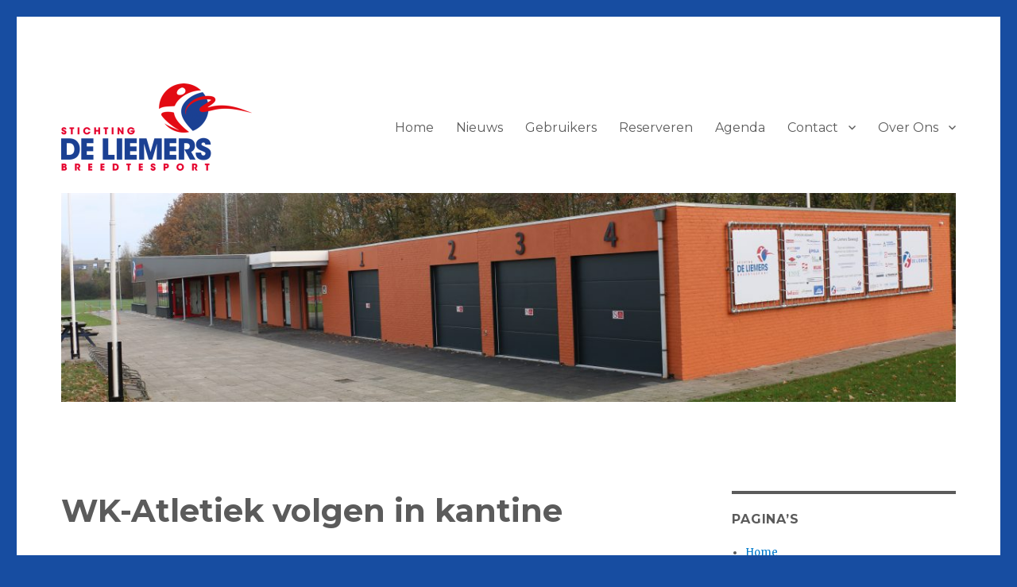

--- FILE ---
content_type: text/html; charset=UTF-8
request_url: https://www.deliemersbreedtesport.nl/2017/08/11/wk-atletiek-volgen-in-kantine/
body_size: 10520
content:
<!DOCTYPE html>
<html lang="nl" class="no-js">
<head>
	<meta charset="UTF-8">
	<meta name="viewport" content="width=device-width, initial-scale=1">
	<link rel="profile" href="https://gmpg.org/xfn/11">
		<script>(function(html){html.className = html.className.replace(/\bno-js\b/,'js')})(document.documentElement);</script>
<title>WK-Atletiek volgen in kantine &#8211; Stichting De Liemers Breedtesport</title>
<meta name='robots' content='max-image-preview:large' />
<link rel='dns-prefetch' href='//fonts.googleapis.com' />
<link href='https://fonts.gstatic.com' crossorigin rel='preconnect' />
<link rel="alternate" type="application/rss+xml" title="Stichting De Liemers Breedtesport &raquo; feed" href="https://www.deliemersbreedtesport.nl/feed/" />
<link rel="alternate" type="application/rss+xml" title="Stichting De Liemers Breedtesport &raquo; reactiesfeed" href="https://www.deliemersbreedtesport.nl/comments/feed/" />
<script>
window._wpemojiSettings = {"baseUrl":"https:\/\/s.w.org\/images\/core\/emoji\/14.0.0\/72x72\/","ext":".png","svgUrl":"https:\/\/s.w.org\/images\/core\/emoji\/14.0.0\/svg\/","svgExt":".svg","source":{"concatemoji":"https:\/\/www.deliemersbreedtesport.nl\/wp-includes\/js\/wp-emoji-release.min.js?ver=6.1.9"}};
/*! This file is auto-generated */
!function(e,a,t){var n,r,o,i=a.createElement("canvas"),p=i.getContext&&i.getContext("2d");function s(e,t){var a=String.fromCharCode,e=(p.clearRect(0,0,i.width,i.height),p.fillText(a.apply(this,e),0,0),i.toDataURL());return p.clearRect(0,0,i.width,i.height),p.fillText(a.apply(this,t),0,0),e===i.toDataURL()}function c(e){var t=a.createElement("script");t.src=e,t.defer=t.type="text/javascript",a.getElementsByTagName("head")[0].appendChild(t)}for(o=Array("flag","emoji"),t.supports={everything:!0,everythingExceptFlag:!0},r=0;r<o.length;r++)t.supports[o[r]]=function(e){if(p&&p.fillText)switch(p.textBaseline="top",p.font="600 32px Arial",e){case"flag":return s([127987,65039,8205,9895,65039],[127987,65039,8203,9895,65039])?!1:!s([55356,56826,55356,56819],[55356,56826,8203,55356,56819])&&!s([55356,57332,56128,56423,56128,56418,56128,56421,56128,56430,56128,56423,56128,56447],[55356,57332,8203,56128,56423,8203,56128,56418,8203,56128,56421,8203,56128,56430,8203,56128,56423,8203,56128,56447]);case"emoji":return!s([129777,127995,8205,129778,127999],[129777,127995,8203,129778,127999])}return!1}(o[r]),t.supports.everything=t.supports.everything&&t.supports[o[r]],"flag"!==o[r]&&(t.supports.everythingExceptFlag=t.supports.everythingExceptFlag&&t.supports[o[r]]);t.supports.everythingExceptFlag=t.supports.everythingExceptFlag&&!t.supports.flag,t.DOMReady=!1,t.readyCallback=function(){t.DOMReady=!0},t.supports.everything||(n=function(){t.readyCallback()},a.addEventListener?(a.addEventListener("DOMContentLoaded",n,!1),e.addEventListener("load",n,!1)):(e.attachEvent("onload",n),a.attachEvent("onreadystatechange",function(){"complete"===a.readyState&&t.readyCallback()})),(e=t.source||{}).concatemoji?c(e.concatemoji):e.wpemoji&&e.twemoji&&(c(e.twemoji),c(e.wpemoji)))}(window,document,window._wpemojiSettings);
</script>
<style>
img.wp-smiley,
img.emoji {
	display: inline !important;
	border: none !important;
	box-shadow: none !important;
	height: 1em !important;
	width: 1em !important;
	margin: 0 0.07em !important;
	vertical-align: -0.1em !important;
	background: none !important;
	padding: 0 !important;
}
</style>
	<link rel='stylesheet' id='ai1ec_style-css' href='//www.deliemersbreedtesport.nl/wp-content/plugins/all-in-one-event-calendar/public/themes-ai1ec/vortex/css/ai1ec_parsed_css.css?ver=3.0.0' media='all' />
<link rel='stylesheet' id='wp-block-library-css' href='https://www.deliemersbreedtesport.nl/wp-includes/css/dist/block-library/style.min.css?ver=6.1.9' media='all' />
<style id='wp-block-library-theme-inline-css'>
.wp-block-audio figcaption{color:#555;font-size:13px;text-align:center}.is-dark-theme .wp-block-audio figcaption{color:hsla(0,0%,100%,.65)}.wp-block-audio{margin:0 0 1em}.wp-block-code{border:1px solid #ccc;border-radius:4px;font-family:Menlo,Consolas,monaco,monospace;padding:.8em 1em}.wp-block-embed figcaption{color:#555;font-size:13px;text-align:center}.is-dark-theme .wp-block-embed figcaption{color:hsla(0,0%,100%,.65)}.wp-block-embed{margin:0 0 1em}.blocks-gallery-caption{color:#555;font-size:13px;text-align:center}.is-dark-theme .blocks-gallery-caption{color:hsla(0,0%,100%,.65)}.wp-block-image figcaption{color:#555;font-size:13px;text-align:center}.is-dark-theme .wp-block-image figcaption{color:hsla(0,0%,100%,.65)}.wp-block-image{margin:0 0 1em}.wp-block-pullquote{border-top:4px solid;border-bottom:4px solid;margin-bottom:1.75em;color:currentColor}.wp-block-pullquote__citation,.wp-block-pullquote cite,.wp-block-pullquote footer{color:currentColor;text-transform:uppercase;font-size:.8125em;font-style:normal}.wp-block-quote{border-left:.25em solid;margin:0 0 1.75em;padding-left:1em}.wp-block-quote cite,.wp-block-quote footer{color:currentColor;font-size:.8125em;position:relative;font-style:normal}.wp-block-quote.has-text-align-right{border-left:none;border-right:.25em solid;padding-left:0;padding-right:1em}.wp-block-quote.has-text-align-center{border:none;padding-left:0}.wp-block-quote.is-large,.wp-block-quote.is-style-large,.wp-block-quote.is-style-plain{border:none}.wp-block-search .wp-block-search__label{font-weight:700}.wp-block-search__button{border:1px solid #ccc;padding:.375em .625em}:where(.wp-block-group.has-background){padding:1.25em 2.375em}.wp-block-separator.has-css-opacity{opacity:.4}.wp-block-separator{border:none;border-bottom:2px solid;margin-left:auto;margin-right:auto}.wp-block-separator.has-alpha-channel-opacity{opacity:1}.wp-block-separator:not(.is-style-wide):not(.is-style-dots){width:100px}.wp-block-separator.has-background:not(.is-style-dots){border-bottom:none;height:1px}.wp-block-separator.has-background:not(.is-style-wide):not(.is-style-dots){height:2px}.wp-block-table{margin:"0 0 1em 0"}.wp-block-table thead{border-bottom:3px solid}.wp-block-table tfoot{border-top:3px solid}.wp-block-table td,.wp-block-table th{word-break:normal}.wp-block-table figcaption{color:#555;font-size:13px;text-align:center}.is-dark-theme .wp-block-table figcaption{color:hsla(0,0%,100%,.65)}.wp-block-video figcaption{color:#555;font-size:13px;text-align:center}.is-dark-theme .wp-block-video figcaption{color:hsla(0,0%,100%,.65)}.wp-block-video{margin:0 0 1em}.wp-block-template-part.has-background{padding:1.25em 2.375em;margin-top:0;margin-bottom:0}
</style>
<link rel='stylesheet' id='classic-theme-styles-css' href='https://www.deliemersbreedtesport.nl/wp-includes/css/classic-themes.min.css?ver=1' media='all' />
<style id='global-styles-inline-css'>
body{--wp--preset--color--black: #000000;--wp--preset--color--cyan-bluish-gray: #abb8c3;--wp--preset--color--white: #fff;--wp--preset--color--pale-pink: #f78da7;--wp--preset--color--vivid-red: #cf2e2e;--wp--preset--color--luminous-vivid-orange: #ff6900;--wp--preset--color--luminous-vivid-amber: #fcb900;--wp--preset--color--light-green-cyan: #7bdcb5;--wp--preset--color--vivid-green-cyan: #00d084;--wp--preset--color--pale-cyan-blue: #8ed1fc;--wp--preset--color--vivid-cyan-blue: #0693e3;--wp--preset--color--vivid-purple: #9b51e0;--wp--preset--color--dark-gray: #1a1a1a;--wp--preset--color--medium-gray: #686868;--wp--preset--color--light-gray: #e5e5e5;--wp--preset--color--blue-gray: #4d545c;--wp--preset--color--bright-blue: #007acc;--wp--preset--color--light-blue: #9adffd;--wp--preset--color--dark-brown: #402b30;--wp--preset--color--medium-brown: #774e24;--wp--preset--color--dark-red: #640c1f;--wp--preset--color--bright-red: #ff675f;--wp--preset--color--yellow: #ffef8e;--wp--preset--gradient--vivid-cyan-blue-to-vivid-purple: linear-gradient(135deg,rgba(6,147,227,1) 0%,rgb(155,81,224) 100%);--wp--preset--gradient--light-green-cyan-to-vivid-green-cyan: linear-gradient(135deg,rgb(122,220,180) 0%,rgb(0,208,130) 100%);--wp--preset--gradient--luminous-vivid-amber-to-luminous-vivid-orange: linear-gradient(135deg,rgba(252,185,0,1) 0%,rgba(255,105,0,1) 100%);--wp--preset--gradient--luminous-vivid-orange-to-vivid-red: linear-gradient(135deg,rgba(255,105,0,1) 0%,rgb(207,46,46) 100%);--wp--preset--gradient--very-light-gray-to-cyan-bluish-gray: linear-gradient(135deg,rgb(238,238,238) 0%,rgb(169,184,195) 100%);--wp--preset--gradient--cool-to-warm-spectrum: linear-gradient(135deg,rgb(74,234,220) 0%,rgb(151,120,209) 20%,rgb(207,42,186) 40%,rgb(238,44,130) 60%,rgb(251,105,98) 80%,rgb(254,248,76) 100%);--wp--preset--gradient--blush-light-purple: linear-gradient(135deg,rgb(255,206,236) 0%,rgb(152,150,240) 100%);--wp--preset--gradient--blush-bordeaux: linear-gradient(135deg,rgb(254,205,165) 0%,rgb(254,45,45) 50%,rgb(107,0,62) 100%);--wp--preset--gradient--luminous-dusk: linear-gradient(135deg,rgb(255,203,112) 0%,rgb(199,81,192) 50%,rgb(65,88,208) 100%);--wp--preset--gradient--pale-ocean: linear-gradient(135deg,rgb(255,245,203) 0%,rgb(182,227,212) 50%,rgb(51,167,181) 100%);--wp--preset--gradient--electric-grass: linear-gradient(135deg,rgb(202,248,128) 0%,rgb(113,206,126) 100%);--wp--preset--gradient--midnight: linear-gradient(135deg,rgb(2,3,129) 0%,rgb(40,116,252) 100%);--wp--preset--duotone--dark-grayscale: url('#wp-duotone-dark-grayscale');--wp--preset--duotone--grayscale: url('#wp-duotone-grayscale');--wp--preset--duotone--purple-yellow: url('#wp-duotone-purple-yellow');--wp--preset--duotone--blue-red: url('#wp-duotone-blue-red');--wp--preset--duotone--midnight: url('#wp-duotone-midnight');--wp--preset--duotone--magenta-yellow: url('#wp-duotone-magenta-yellow');--wp--preset--duotone--purple-green: url('#wp-duotone-purple-green');--wp--preset--duotone--blue-orange: url('#wp-duotone-blue-orange');--wp--preset--font-size--small: 13px;--wp--preset--font-size--medium: 20px;--wp--preset--font-size--large: 36px;--wp--preset--font-size--x-large: 42px;--wp--preset--spacing--20: 0.44rem;--wp--preset--spacing--30: 0.67rem;--wp--preset--spacing--40: 1rem;--wp--preset--spacing--50: 1.5rem;--wp--preset--spacing--60: 2.25rem;--wp--preset--spacing--70: 3.38rem;--wp--preset--spacing--80: 5.06rem;}:where(.is-layout-flex){gap: 0.5em;}body .is-layout-flow > .alignleft{float: left;margin-inline-start: 0;margin-inline-end: 2em;}body .is-layout-flow > .alignright{float: right;margin-inline-start: 2em;margin-inline-end: 0;}body .is-layout-flow > .aligncenter{margin-left: auto !important;margin-right: auto !important;}body .is-layout-constrained > .alignleft{float: left;margin-inline-start: 0;margin-inline-end: 2em;}body .is-layout-constrained > .alignright{float: right;margin-inline-start: 2em;margin-inline-end: 0;}body .is-layout-constrained > .aligncenter{margin-left: auto !important;margin-right: auto !important;}body .is-layout-constrained > :where(:not(.alignleft):not(.alignright):not(.alignfull)){max-width: var(--wp--style--global--content-size);margin-left: auto !important;margin-right: auto !important;}body .is-layout-constrained > .alignwide{max-width: var(--wp--style--global--wide-size);}body .is-layout-flex{display: flex;}body .is-layout-flex{flex-wrap: wrap;align-items: center;}body .is-layout-flex > *{margin: 0;}:where(.wp-block-columns.is-layout-flex){gap: 2em;}.has-black-color{color: var(--wp--preset--color--black) !important;}.has-cyan-bluish-gray-color{color: var(--wp--preset--color--cyan-bluish-gray) !important;}.has-white-color{color: var(--wp--preset--color--white) !important;}.has-pale-pink-color{color: var(--wp--preset--color--pale-pink) !important;}.has-vivid-red-color{color: var(--wp--preset--color--vivid-red) !important;}.has-luminous-vivid-orange-color{color: var(--wp--preset--color--luminous-vivid-orange) !important;}.has-luminous-vivid-amber-color{color: var(--wp--preset--color--luminous-vivid-amber) !important;}.has-light-green-cyan-color{color: var(--wp--preset--color--light-green-cyan) !important;}.has-vivid-green-cyan-color{color: var(--wp--preset--color--vivid-green-cyan) !important;}.has-pale-cyan-blue-color{color: var(--wp--preset--color--pale-cyan-blue) !important;}.has-vivid-cyan-blue-color{color: var(--wp--preset--color--vivid-cyan-blue) !important;}.has-vivid-purple-color{color: var(--wp--preset--color--vivid-purple) !important;}.has-black-background-color{background-color: var(--wp--preset--color--black) !important;}.has-cyan-bluish-gray-background-color{background-color: var(--wp--preset--color--cyan-bluish-gray) !important;}.has-white-background-color{background-color: var(--wp--preset--color--white) !important;}.has-pale-pink-background-color{background-color: var(--wp--preset--color--pale-pink) !important;}.has-vivid-red-background-color{background-color: var(--wp--preset--color--vivid-red) !important;}.has-luminous-vivid-orange-background-color{background-color: var(--wp--preset--color--luminous-vivid-orange) !important;}.has-luminous-vivid-amber-background-color{background-color: var(--wp--preset--color--luminous-vivid-amber) !important;}.has-light-green-cyan-background-color{background-color: var(--wp--preset--color--light-green-cyan) !important;}.has-vivid-green-cyan-background-color{background-color: var(--wp--preset--color--vivid-green-cyan) !important;}.has-pale-cyan-blue-background-color{background-color: var(--wp--preset--color--pale-cyan-blue) !important;}.has-vivid-cyan-blue-background-color{background-color: var(--wp--preset--color--vivid-cyan-blue) !important;}.has-vivid-purple-background-color{background-color: var(--wp--preset--color--vivid-purple) !important;}.has-black-border-color{border-color: var(--wp--preset--color--black) !important;}.has-cyan-bluish-gray-border-color{border-color: var(--wp--preset--color--cyan-bluish-gray) !important;}.has-white-border-color{border-color: var(--wp--preset--color--white) !important;}.has-pale-pink-border-color{border-color: var(--wp--preset--color--pale-pink) !important;}.has-vivid-red-border-color{border-color: var(--wp--preset--color--vivid-red) !important;}.has-luminous-vivid-orange-border-color{border-color: var(--wp--preset--color--luminous-vivid-orange) !important;}.has-luminous-vivid-amber-border-color{border-color: var(--wp--preset--color--luminous-vivid-amber) !important;}.has-light-green-cyan-border-color{border-color: var(--wp--preset--color--light-green-cyan) !important;}.has-vivid-green-cyan-border-color{border-color: var(--wp--preset--color--vivid-green-cyan) !important;}.has-pale-cyan-blue-border-color{border-color: var(--wp--preset--color--pale-cyan-blue) !important;}.has-vivid-cyan-blue-border-color{border-color: var(--wp--preset--color--vivid-cyan-blue) !important;}.has-vivid-purple-border-color{border-color: var(--wp--preset--color--vivid-purple) !important;}.has-vivid-cyan-blue-to-vivid-purple-gradient-background{background: var(--wp--preset--gradient--vivid-cyan-blue-to-vivid-purple) !important;}.has-light-green-cyan-to-vivid-green-cyan-gradient-background{background: var(--wp--preset--gradient--light-green-cyan-to-vivid-green-cyan) !important;}.has-luminous-vivid-amber-to-luminous-vivid-orange-gradient-background{background: var(--wp--preset--gradient--luminous-vivid-amber-to-luminous-vivid-orange) !important;}.has-luminous-vivid-orange-to-vivid-red-gradient-background{background: var(--wp--preset--gradient--luminous-vivid-orange-to-vivid-red) !important;}.has-very-light-gray-to-cyan-bluish-gray-gradient-background{background: var(--wp--preset--gradient--very-light-gray-to-cyan-bluish-gray) !important;}.has-cool-to-warm-spectrum-gradient-background{background: var(--wp--preset--gradient--cool-to-warm-spectrum) !important;}.has-blush-light-purple-gradient-background{background: var(--wp--preset--gradient--blush-light-purple) !important;}.has-blush-bordeaux-gradient-background{background: var(--wp--preset--gradient--blush-bordeaux) !important;}.has-luminous-dusk-gradient-background{background: var(--wp--preset--gradient--luminous-dusk) !important;}.has-pale-ocean-gradient-background{background: var(--wp--preset--gradient--pale-ocean) !important;}.has-electric-grass-gradient-background{background: var(--wp--preset--gradient--electric-grass) !important;}.has-midnight-gradient-background{background: var(--wp--preset--gradient--midnight) !important;}.has-small-font-size{font-size: var(--wp--preset--font-size--small) !important;}.has-medium-font-size{font-size: var(--wp--preset--font-size--medium) !important;}.has-large-font-size{font-size: var(--wp--preset--font-size--large) !important;}.has-x-large-font-size{font-size: var(--wp--preset--font-size--x-large) !important;}
.wp-block-navigation a:where(:not(.wp-element-button)){color: inherit;}
:where(.wp-block-columns.is-layout-flex){gap: 2em;}
.wp-block-pullquote{font-size: 1.5em;line-height: 1.6;}
</style>
<link rel='stylesheet' id='contact-form-7-css' href='https://www.deliemersbreedtesport.nl/wp-content/plugins/contact-form-7/includes/css/styles.css?ver=5.7.4' media='all' />
<link rel='stylesheet' id='twentysixteen-fonts-css' href='https://fonts.googleapis.com/css?family=Merriweather%3A400%2C700%2C900%2C400italic%2C700italic%2C900italic%7CMontserrat%3A400%2C700%7CInconsolata%3A400&#038;subset=latin%2Clatin-ext&#038;display=fallback' media='all' />
<link rel='stylesheet' id='genericons-css' href='https://www.deliemersbreedtesport.nl/wp-content/themes/twentysixteen/genericons/genericons.css?ver=20201208' media='all' />
<link rel='stylesheet' id='twentysixteen-style-css' href='https://www.deliemersbreedtesport.nl/wp-content/themes/twentysixteen/style.css?ver=20221101' media='all' />
<style id='twentysixteen-style-inline-css'>

		/* Custom Main Text Color */
		body,
		blockquote cite,
		blockquote small,
		.main-navigation a,
		.menu-toggle,
		.dropdown-toggle,
		.social-navigation a,
		.post-navigation a,
		.pagination a:hover,
		.pagination a:focus,
		.widget-title a,
		.site-branding .site-title a,
		.entry-title a,
		.page-links > .page-links-title,
		.comment-author,
		.comment-reply-title small a:hover,
		.comment-reply-title small a:focus {
			color: #5b5b5b
		}

		blockquote,
		.menu-toggle.toggled-on,
		.menu-toggle.toggled-on:hover,
		.menu-toggle.toggled-on:focus,
		.post-navigation,
		.post-navigation div + div,
		.pagination,
		.widget,
		.page-header,
		.page-links a,
		.comments-title,
		.comment-reply-title {
			border-color: #5b5b5b;
		}

		button,
		button[disabled]:hover,
		button[disabled]:focus,
		input[type="button"],
		input[type="button"][disabled]:hover,
		input[type="button"][disabled]:focus,
		input[type="reset"],
		input[type="reset"][disabled]:hover,
		input[type="reset"][disabled]:focus,
		input[type="submit"],
		input[type="submit"][disabled]:hover,
		input[type="submit"][disabled]:focus,
		.menu-toggle.toggled-on,
		.menu-toggle.toggled-on:hover,
		.menu-toggle.toggled-on:focus,
		.pagination:before,
		.pagination:after,
		.pagination .prev,
		.pagination .next,
		.page-links a {
			background-color: #5b5b5b;
		}

		/* Border Color */
		fieldset,
		pre,
		abbr,
		acronym,
		table,
		th,
		td,
		input[type="date"],
		input[type="time"],
		input[type="datetime-local"],
		input[type="week"],
		input[type="month"],
		input[type="text"],
		input[type="email"],
		input[type="url"],
		input[type="password"],
		input[type="search"],
		input[type="tel"],
		input[type="number"],
		textarea,
		.main-navigation li,
		.main-navigation .primary-menu,
		.menu-toggle,
		.dropdown-toggle:after,
		.social-navigation a,
		.image-navigation,
		.comment-navigation,
		.tagcloud a,
		.entry-content,
		.entry-summary,
		.page-links a,
		.page-links > span,
		.comment-list article,
		.comment-list .pingback,
		.comment-list .trackback,
		.comment-reply-link,
		.no-comments,
		.widecolumn .mu_register .mu_alert {
			border-color: #5b5b5b; /* Fallback for IE7 and IE8 */
			border-color: rgba( 91, 91, 91, 0.2);
		}

		hr,
		code {
			background-color: #5b5b5b; /* Fallback for IE7 and IE8 */
			background-color: rgba( 91, 91, 91, 0.2);
		}

		@media screen and (min-width: 56.875em) {
			.main-navigation ul ul,
			.main-navigation ul ul li {
				border-color: rgba( 91, 91, 91, 0.2);
			}

			.main-navigation ul ul:before {
				border-top-color: rgba( 91, 91, 91, 0.2);
				border-bottom-color: rgba( 91, 91, 91, 0.2);
			}
		}
	
</style>
<link rel='stylesheet' id='twentysixteen-block-style-css' href='https://www.deliemersbreedtesport.nl/wp-content/themes/twentysixteen/css/blocks.css?ver=20221004' media='all' />
<!--[if lt IE 10]>
<link rel='stylesheet' id='twentysixteen-ie-css' href='https://www.deliemersbreedtesport.nl/wp-content/themes/twentysixteen/css/ie.css?ver=20170530' media='all' />
<![endif]-->
<!--[if lt IE 9]>
<link rel='stylesheet' id='twentysixteen-ie8-css' href='https://www.deliemersbreedtesport.nl/wp-content/themes/twentysixteen/css/ie8.css?ver=20170530' media='all' />
<![endif]-->
<!--[if lt IE 8]>
<link rel='stylesheet' id='twentysixteen-ie7-css' href='https://www.deliemersbreedtesport.nl/wp-content/themes/twentysixteen/css/ie7.css?ver=20170530' media='all' />
<![endif]-->
<!--[if lt IE 9]>
<script src='https://www.deliemersbreedtesport.nl/wp-content/themes/twentysixteen/js/html5.js?ver=3.7.3' id='twentysixteen-html5-js'></script>
<![endif]-->
<script src='https://www.deliemersbreedtesport.nl/wp-includes/js/jquery/jquery.min.js?ver=3.6.1' id='jquery-core-js'></script>
<script src='https://www.deliemersbreedtesport.nl/wp-includes/js/jquery/jquery-migrate.min.js?ver=3.3.2' id='jquery-migrate-js'></script>
<link rel="https://api.w.org/" href="https://www.deliemersbreedtesport.nl/wp-json/" /><link rel="alternate" type="application/json" href="https://www.deliemersbreedtesport.nl/wp-json/wp/v2/posts/628" /><link rel="EditURI" type="application/rsd+xml" title="RSD" href="https://www.deliemersbreedtesport.nl/xmlrpc.php?rsd" />
<link rel="wlwmanifest" type="application/wlwmanifest+xml" href="https://www.deliemersbreedtesport.nl/wp-includes/wlwmanifest.xml" />
<meta name="generator" content="WordPress 6.1.9" />
<link rel="canonical" href="https://www.deliemersbreedtesport.nl/2017/08/11/wk-atletiek-volgen-in-kantine/" />
<link rel='shortlink' href='https://www.deliemersbreedtesport.nl/?p=628' />
<link rel="alternate" type="application/json+oembed" href="https://www.deliemersbreedtesport.nl/wp-json/oembed/1.0/embed?url=https%3A%2F%2Fwww.deliemersbreedtesport.nl%2F2017%2F08%2F11%2Fwk-atletiek-volgen-in-kantine%2F" />
<link rel="alternate" type="text/xml+oembed" href="https://www.deliemersbreedtesport.nl/wp-json/oembed/1.0/embed?url=https%3A%2F%2Fwww.deliemersbreedtesport.nl%2F2017%2F08%2F11%2Fwk-atletiek-volgen-in-kantine%2F&#038;format=xml" />
		<style type="text/css" id="twentysixteen-header-css">
		.site-branding {
			margin: 0 auto 0 0;
		}

		.site-branding .site-title,
		.site-description {
			clip: rect(1px, 1px, 1px, 1px);
			position: absolute;
		}
		</style>
		<style id="custom-background-css">
body.custom-background { background-color: #174da1; }
</style>
	<link rel="icon" href="https://www.deliemersbreedtesport.nl/wp-content/uploads/2016/09/cropped-favicon-32x32.png" sizes="32x32" />
<link rel="icon" href="https://www.deliemersbreedtesport.nl/wp-content/uploads/2016/09/cropped-favicon-192x192.png" sizes="192x192" />
<link rel="apple-touch-icon" href="https://www.deliemersbreedtesport.nl/wp-content/uploads/2016/09/cropped-favicon-180x180.png" />
<meta name="msapplication-TileImage" content="https://www.deliemersbreedtesport.nl/wp-content/uploads/2016/09/cropped-favicon-270x270.png" />
</head>

<body class="post-template-default single single-post postid-628 single-format-standard custom-background wp-custom-logo wp-embed-responsive">
<svg xmlns="http://www.w3.org/2000/svg" viewBox="0 0 0 0" width="0" height="0" focusable="false" role="none" style="visibility: hidden; position: absolute; left: -9999px; overflow: hidden;" ><defs><filter id="wp-duotone-dark-grayscale"><feColorMatrix color-interpolation-filters="sRGB" type="matrix" values=" .299 .587 .114 0 0 .299 .587 .114 0 0 .299 .587 .114 0 0 .299 .587 .114 0 0 " /><feComponentTransfer color-interpolation-filters="sRGB" ><feFuncR type="table" tableValues="0 0.49803921568627" /><feFuncG type="table" tableValues="0 0.49803921568627" /><feFuncB type="table" tableValues="0 0.49803921568627" /><feFuncA type="table" tableValues="1 1" /></feComponentTransfer><feComposite in2="SourceGraphic" operator="in" /></filter></defs></svg><svg xmlns="http://www.w3.org/2000/svg" viewBox="0 0 0 0" width="0" height="0" focusable="false" role="none" style="visibility: hidden; position: absolute; left: -9999px; overflow: hidden;" ><defs><filter id="wp-duotone-grayscale"><feColorMatrix color-interpolation-filters="sRGB" type="matrix" values=" .299 .587 .114 0 0 .299 .587 .114 0 0 .299 .587 .114 0 0 .299 .587 .114 0 0 " /><feComponentTransfer color-interpolation-filters="sRGB" ><feFuncR type="table" tableValues="0 1" /><feFuncG type="table" tableValues="0 1" /><feFuncB type="table" tableValues="0 1" /><feFuncA type="table" tableValues="1 1" /></feComponentTransfer><feComposite in2="SourceGraphic" operator="in" /></filter></defs></svg><svg xmlns="http://www.w3.org/2000/svg" viewBox="0 0 0 0" width="0" height="0" focusable="false" role="none" style="visibility: hidden; position: absolute; left: -9999px; overflow: hidden;" ><defs><filter id="wp-duotone-purple-yellow"><feColorMatrix color-interpolation-filters="sRGB" type="matrix" values=" .299 .587 .114 0 0 .299 .587 .114 0 0 .299 .587 .114 0 0 .299 .587 .114 0 0 " /><feComponentTransfer color-interpolation-filters="sRGB" ><feFuncR type="table" tableValues="0.54901960784314 0.98823529411765" /><feFuncG type="table" tableValues="0 1" /><feFuncB type="table" tableValues="0.71764705882353 0.25490196078431" /><feFuncA type="table" tableValues="1 1" /></feComponentTransfer><feComposite in2="SourceGraphic" operator="in" /></filter></defs></svg><svg xmlns="http://www.w3.org/2000/svg" viewBox="0 0 0 0" width="0" height="0" focusable="false" role="none" style="visibility: hidden; position: absolute; left: -9999px; overflow: hidden;" ><defs><filter id="wp-duotone-blue-red"><feColorMatrix color-interpolation-filters="sRGB" type="matrix" values=" .299 .587 .114 0 0 .299 .587 .114 0 0 .299 .587 .114 0 0 .299 .587 .114 0 0 " /><feComponentTransfer color-interpolation-filters="sRGB" ><feFuncR type="table" tableValues="0 1" /><feFuncG type="table" tableValues="0 0.27843137254902" /><feFuncB type="table" tableValues="0.5921568627451 0.27843137254902" /><feFuncA type="table" tableValues="1 1" /></feComponentTransfer><feComposite in2="SourceGraphic" operator="in" /></filter></defs></svg><svg xmlns="http://www.w3.org/2000/svg" viewBox="0 0 0 0" width="0" height="0" focusable="false" role="none" style="visibility: hidden; position: absolute; left: -9999px; overflow: hidden;" ><defs><filter id="wp-duotone-midnight"><feColorMatrix color-interpolation-filters="sRGB" type="matrix" values=" .299 .587 .114 0 0 .299 .587 .114 0 0 .299 .587 .114 0 0 .299 .587 .114 0 0 " /><feComponentTransfer color-interpolation-filters="sRGB" ><feFuncR type="table" tableValues="0 0" /><feFuncG type="table" tableValues="0 0.64705882352941" /><feFuncB type="table" tableValues="0 1" /><feFuncA type="table" tableValues="1 1" /></feComponentTransfer><feComposite in2="SourceGraphic" operator="in" /></filter></defs></svg><svg xmlns="http://www.w3.org/2000/svg" viewBox="0 0 0 0" width="0" height="0" focusable="false" role="none" style="visibility: hidden; position: absolute; left: -9999px; overflow: hidden;" ><defs><filter id="wp-duotone-magenta-yellow"><feColorMatrix color-interpolation-filters="sRGB" type="matrix" values=" .299 .587 .114 0 0 .299 .587 .114 0 0 .299 .587 .114 0 0 .299 .587 .114 0 0 " /><feComponentTransfer color-interpolation-filters="sRGB" ><feFuncR type="table" tableValues="0.78039215686275 1" /><feFuncG type="table" tableValues="0 0.94901960784314" /><feFuncB type="table" tableValues="0.35294117647059 0.47058823529412" /><feFuncA type="table" tableValues="1 1" /></feComponentTransfer><feComposite in2="SourceGraphic" operator="in" /></filter></defs></svg><svg xmlns="http://www.w3.org/2000/svg" viewBox="0 0 0 0" width="0" height="0" focusable="false" role="none" style="visibility: hidden; position: absolute; left: -9999px; overflow: hidden;" ><defs><filter id="wp-duotone-purple-green"><feColorMatrix color-interpolation-filters="sRGB" type="matrix" values=" .299 .587 .114 0 0 .299 .587 .114 0 0 .299 .587 .114 0 0 .299 .587 .114 0 0 " /><feComponentTransfer color-interpolation-filters="sRGB" ><feFuncR type="table" tableValues="0.65098039215686 0.40392156862745" /><feFuncG type="table" tableValues="0 1" /><feFuncB type="table" tableValues="0.44705882352941 0.4" /><feFuncA type="table" tableValues="1 1" /></feComponentTransfer><feComposite in2="SourceGraphic" operator="in" /></filter></defs></svg><svg xmlns="http://www.w3.org/2000/svg" viewBox="0 0 0 0" width="0" height="0" focusable="false" role="none" style="visibility: hidden; position: absolute; left: -9999px; overflow: hidden;" ><defs><filter id="wp-duotone-blue-orange"><feColorMatrix color-interpolation-filters="sRGB" type="matrix" values=" .299 .587 .114 0 0 .299 .587 .114 0 0 .299 .587 .114 0 0 .299 .587 .114 0 0 " /><feComponentTransfer color-interpolation-filters="sRGB" ><feFuncR type="table" tableValues="0.098039215686275 1" /><feFuncG type="table" tableValues="0 0.66274509803922" /><feFuncB type="table" tableValues="0.84705882352941 0.41960784313725" /><feFuncA type="table" tableValues="1 1" /></feComponentTransfer><feComposite in2="SourceGraphic" operator="in" /></filter></defs></svg><div id="page" class="site">
	<div class="site-inner">
		<a class="skip-link screen-reader-text" href="#content">Ga naar de inhoud</a>

		<header id="masthead" class="site-header">
			<div class="site-header-main">
				<div class="site-branding">
					<a href="https://www.deliemersbreedtesport.nl/" class="custom-logo-link" rel="home"><img width="240" height="110" src="https://www.deliemersbreedtesport.nl/wp-content/uploads/2016/09/cropped-Stichting-Liemers-LOGO-01.png" class="custom-logo" alt="Stichting De Liemers Breedtesport" decoding="async" /></a>
											<p class="site-title"><a href="https://www.deliemersbreedtesport.nl/" rel="home">Stichting De Liemers Breedtesport</a></p>
										</div><!-- .site-branding -->

									<button id="menu-toggle" class="menu-toggle">Menu</button>

					<div id="site-header-menu" class="site-header-menu">
													<nav id="site-navigation" class="main-navigation" aria-label="Primair menu">
								<div class="menu-home-container"><ul id="menu-home" class="primary-menu"><li id="menu-item-65" class="menu-item menu-item-type-custom menu-item-object-custom menu-item-home menu-item-65"><a href="http://www.deliemersbreedtesport.nl">Home</a></li>
<li id="menu-item-378" class="menu-item menu-item-type-post_type menu-item-object-page menu-item-378"><a href="https://www.deliemersbreedtesport.nl/nieuws/">Nieuws</a></li>
<li id="menu-item-300" class="menu-item menu-item-type-post_type menu-item-object-page menu-item-300"><a href="https://www.deliemersbreedtesport.nl/gebruikers/">Gebruikers</a></li>
<li id="menu-item-86" class="menu-item menu-item-type-post_type menu-item-object-page menu-item-86"><a href="https://www.deliemersbreedtesport.nl/calender/">Reserveren</a></li>
<li id="menu-item-466" class="menu-item menu-item-type-post_type menu-item-object-page menu-item-466"><a href="https://www.deliemersbreedtesport.nl/agenda/">Agenda</a></li>
<li id="menu-item-743" class="menu-item menu-item-type-post_type menu-item-object-page menu-item-has-children menu-item-743"><a href="https://www.deliemersbreedtesport.nl/contact/">Contact</a>
<ul class="sub-menu">
	<li id="menu-item-745" class="menu-item menu-item-type-post_type menu-item-object-page menu-item-745"><a href="https://www.deliemersbreedtesport.nl/contactformulier/">Contactformulier</a></li>
	<li id="menu-item-64" class="menu-item menu-item-type-post_type menu-item-object-page menu-item-64"><a href="https://www.deliemersbreedtesport.nl/contact_bestuur/">Contact Bestuur</a></li>
</ul>
</li>
<li id="menu-item-436" class="menu-item menu-item-type-post_type menu-item-object-page menu-item-has-children menu-item-436"><a href="https://www.deliemersbreedtesport.nl/over-ons/">Over Ons</a>
<ul class="sub-menu">
	<li id="menu-item-441" class="menu-item menu-item-type-post_type menu-item-object-page menu-item-441"><a href="https://www.deliemersbreedtesport.nl/bestuur/">Bestuur</a></li>
	<li id="menu-item-1450" class="menu-item menu-item-type-post_type menu-item-object-page menu-item-1450"><a href="https://www.deliemersbreedtesport.nl/statuten-stichting/">Statuten Stichting</a></li>
	<li id="menu-item-762" class="menu-item menu-item-type-post_type menu-item-object-page menu-item-762"><a href="https://www.deliemersbreedtesport.nl/van-oud-naar-nieuw/">Van oud naar nieuw</a></li>
	<li id="menu-item-438" class="menu-item menu-item-type-post_type menu-item-object-page menu-item-438"><a href="https://www.deliemersbreedtesport.nl/achtergronden/">Achtergronden</a></li>
	<li id="menu-item-450" class="menu-item menu-item-type-post_type menu-item-object-page menu-item-450"><a href="https://www.deliemersbreedtesport.nl/historie-stichting/">Historie Stichting</a></li>
</ul>
</li>
</ul></div>							</nav><!-- .main-navigation -->
						
											</div><!-- .site-header-menu -->
							</div><!-- .site-header-main -->

											<div class="header-image">
					<a href="https://www.deliemersbreedtesport.nl/" rel="home">
						<img src="https://www.deliemersbreedtesport.nl/wp-content/uploads/2017/01/cropped-IMG_3735a.jpg" srcset="https://www.deliemersbreedtesport.nl/wp-content/uploads/2017/01/cropped-IMG_3735a-300x70.jpg 300w, https://www.deliemersbreedtesport.nl/wp-content/uploads/2017/01/cropped-IMG_3735a-768x179.jpg 768w, https://www.deliemersbreedtesport.nl/wp-content/uploads/2017/01/cropped-IMG_3735a-1024x239.jpg 1024w, https://www.deliemersbreedtesport.nl/wp-content/uploads/2017/01/cropped-IMG_3735a.jpg 1200w" sizes="(max-width: 709px) 85vw, (max-width: 909px) 81vw, (max-width: 1362px) 88vw, 1200px" width="1200" height="280" alt="Stichting De Liemers Breedtesport" />
					</a>
				</div><!-- .header-image -->
					</header><!-- .site-header -->

		<div id="content" class="site-content">

<div id="primary" class="content-area">
	<main id="main" class="site-main">
		
<article id="post-628" class="post-628 post type-post status-publish format-standard hentry category-geen-categorie">
	<header class="entry-header">
		<h1 class="entry-title">WK-Atletiek volgen in kantine</h1>	</header><!-- .entry-header -->

	
	
	<div class="entry-content">
		<p>Tijdens de WK-atletiek in Londen kon, na de training, de wedstrijden op het grote scherm in de kantine van de accommodatie aan de Heerenmäten worden gevolgd.<br />
De ondanks de vakantieperiode aardig bezette trainingen werden door een selecte groep liefhebbers gezamenlijk afgesloten met het kijken naar de in Londen geleverde prestaties.<img decoding="async" src="https://www.deliemersbreedtesport.nl/wp-content/uploads/2017/08/IMG_5034-1024x683.jpg" alt="" width="840" height="560" class="alignnone size-large wp-image-631" srcset="https://www.deliemersbreedtesport.nl/wp-content/uploads/2017/08/IMG_5034-1024x683.jpg 1024w, https://www.deliemersbreedtesport.nl/wp-content/uploads/2017/08/IMG_5034-300x200.jpg 300w, https://www.deliemersbreedtesport.nl/wp-content/uploads/2017/08/IMG_5034-768x512.jpg 768w, https://www.deliemersbreedtesport.nl/wp-content/uploads/2017/08/IMG_5034-1200x800.jpg 1200w, https://www.deliemersbreedtesport.nl/wp-content/uploads/2017/08/IMG_5034-272x182.jpg 272w" sizes="(max-width: 709px) 85vw, (max-width: 909px) 67vw, (max-width: 1362px) 62vw, 840px" /></p>
<p>Als &#8220;kenners&#8221; was er veel waardering voor de geleverde prestaties en werden er gretig vergelijkingen gemaakt met de eigen persoonlijke records.</p>
<p>Tevreden werd geconstateerd dat Atletiek Vereniging De Liemers nu over een kwalitatief zo goede accommodatie beschikt dat, bij doorzetting van de huidige stijgende prestatie lijn, het niet ondenkbaar is dat op overzienbare termijn eigen Liemerse atleten bij hun optreden op mondiaal niveau massaal in eigen kantine worden aangemoedigd en bewonderd.   </p>
	</div><!-- .entry-content -->

	<footer class="entry-footer">
		<span class="byline"><span class="author vcard"><img alt='' src='https://secure.gravatar.com/avatar/efce7aa925175669c15d32ced15d6996?s=49&#038;d=mm&#038;r=g' srcset='https://secure.gravatar.com/avatar/efce7aa925175669c15d32ced15d6996?s=98&#038;d=mm&#038;r=g 2x' class='avatar avatar-49 photo' height='49' width='49' loading='lazy' decoding='async'/><span class="screen-reader-text">Auteur </span> <a class="url fn n" href="https://www.deliemersbreedtesport.nl/author/deliemersbreedtesport/">DeLiemersBreedtesport</a></span></span><span class="posted-on"><span class="screen-reader-text">Geplaatst op </span><a href="https://www.deliemersbreedtesport.nl/2017/08/11/wk-atletiek-volgen-in-kantine/" rel="bookmark"><time class="entry-date published" datetime="2017-08-11T20:46:25+02:00">11 augustus 2017</time><time class="updated" datetime="2017-08-11T21:01:05+02:00">11 augustus 2017</time></a></span>			</footer><!-- .entry-footer -->
</article><!-- #post-628 -->

	<nav class="navigation post-navigation" aria-label="Berichten">
		<h2 class="screen-reader-text">Bericht navigatie</h2>
		<div class="nav-links"><div class="nav-previous"><a href="https://www.deliemersbreedtesport.nl/2017/07/08/racerunning-ook-in-zevenaar/" rel="prev"><span class="meta-nav" aria-hidden="true">Vorige</span> <span class="screen-reader-text">Vorig bericht:</span> <span class="post-title">RaceRunning ook in Zevenaar?</span></a></div><div class="nav-next"><a href="https://www.deliemersbreedtesport.nl/2017/09/15/kantine-bewezen-multifunctioneel/" rel="next"><span class="meta-nav" aria-hidden="true">Volgende</span> <span class="screen-reader-text">Volgend bericht:</span> <span class="post-title">Kantine bewezen multifunctioneel</span></a></div></div>
	</nav>
	</main><!-- .site-main -->

	
</div><!-- .content-area -->


	<aside id="secondary" class="sidebar widget-area">
		<section id="pages-3" class="widget widget_pages"><h2 class="widget-title">Pagina&#8217;s</h2><nav aria-label="Pagina&#8217;s">
			<ul>
				<li class="page_item page-item-380"><a href="https://www.deliemersbreedtesport.nl/">Home</a></li>
<li class="page_item page-item-349"><a href="https://www.deliemersbreedtesport.nl/nieuws/">Nieuws</a></li>
<li class="page_item page-item-284"><a href="https://www.deliemersbreedtesport.nl/gebruikers/">Gebruikers</a></li>
<li class="page_item page-item-85"><a href="https://www.deliemersbreedtesport.nl/calender/">Reserveren</a></li>
<li class="page_item page-item-465"><a href="https://www.deliemersbreedtesport.nl/agenda/">Agenda</a></li>
<li class="page_item page-item-672"><a href="https://www.deliemersbreedtesport.nl/contactformulier/">Contactformulier</a></li>
<li class="page_item page-item-27"><a href="https://www.deliemersbreedtesport.nl/contact_bestuur/">Contact Bestuur</a></li>
<li class="page_item page-item-418"><a href="https://www.deliemersbreedtesport.nl/bestuur/">Bestuur</a></li>
<li class="page_item page-item-1441"><a href="https://www.deliemersbreedtesport.nl/statuten-stichting/">Statuten Stichting</a></li>
<li class="page_item page-item-760"><a href="https://www.deliemersbreedtesport.nl/van-oud-naar-nieuw/">Van oud naar nieuw</a></li>
<li class="page_item page-item-425"><a href="https://www.deliemersbreedtesport.nl/achtergronden/">Achtergronden</a></li>
<li class="page_item page-item-446"><a href="https://www.deliemersbreedtesport.nl/historie-stichting/">Historie Stichting</a></li>
			</ul>

			</nav></section><section id="search-2" class="widget widget_search">
<form role="search" method="get" class="search-form" action="https://www.deliemersbreedtesport.nl/">
	<label>
		<span class="screen-reader-text">Zoeken naar:</span>
		<input type="search" class="search-field" placeholder="Zoeken &hellip;" value="" name="s" />
	</label>
	<button type="submit" class="search-submit"><span class="screen-reader-text">Zoeken</span></button>
</form>
</section>
		<section id="recent-posts-2" class="widget widget_recent_entries">
		<h2 class="widget-title">Recente berichten</h2><nav aria-label="Recente berichten">
		<ul>
											<li>
					<a href="https://www.deliemersbreedtesport.nl/2023/03/01/kunstgras-update/">Kunstgras update</a>
									</li>
											<li>
					<a href="https://www.deliemersbreedtesport.nl/2023/02/27/project-samen-gestart/">Project Samen gestart</a>
									</li>
											<li>
					<a href="https://www.deliemersbreedtesport.nl/2022/11/14/zorg-sport-welzijn/">Zorg, Sport &#038; Welzijn</a>
									</li>
											<li>
					<a href="https://www.deliemersbreedtesport.nl/2022/06/24/wandelcoaches-opgeleid/">Wandelcoaches opgeleid</a>
									</li>
											<li>
					<a href="https://www.deliemersbreedtesport.nl/2022/04/29/pilot-frame-running-start/">Pilot Frame Running start</a>
									</li>
					</ul>

		</nav></section><section id="ai1ec_agenda_widget-3" class="widget widget_ai1ec_agenda_widget">

	<h2 class="widget-title">Aankomende activiteiten</h2>

<style>
<!--

-->
</style>
<div class="timely ai1ec-agenda-widget-view ai1ec-clearfix">

			<div>
													<div class="ai1ec-date
					ai1ec-today">
					<a class="ai1ec-date-title ai1ec-load-view"
						href="https&#x3A;&#x2F;&#x2F;www.deliemersbreedtesport.nl&#x2F;agenda&#x2F;action&#x7E;oneday&#x2F;exact_date&#x7E;19-1-2026&#x2F;">
						<div class="ai1ec-month">jan</div>
						<div class="ai1ec-day">19</div>
						<div class="ai1ec-weekday">ma</div>
											</a>
					<div class="ai1ec-date-events">
													 																					<div class="ai1ec-event
									ai1ec-event-id-2481
									ai1ec-event-instance-id-39111
									">

									<a href="https&#x3A;&#x2F;&#x2F;www.deliemersbreedtesport.nl&#x2F;activiteit&#x2F;fysio-de-romei-kamer-1&#x2F;&#x3F;instance_id&#x3D;39111"
										class="ai1ec-popup-trigger ai1ec-load-event">
																					<span class="ai1ec-event-time">
												08:00
											</span>
										
										<span class="ai1ec-event-title">
											Fysio De Romei, kamer 1
																							<span class="ai1ec-event-location"
													>@ Bestuurskamer</span>
																					</span>
									</a>

									<div class="ai1ec-popover ai1ec-popup 
	ai1ec-event-instance-id-39111">

		
	<span class="ai1ec-popup-title">
		<a href="https&#x3A;&#x2F;&#x2F;www.deliemersbreedtesport.nl&#x2F;activiteit&#x2F;fysio-de-romei-kamer-1&#x2F;&#x3F;instance_id&#x3D;39111"
		   class="ai1ec-load-event"
			>Fysio De Romei, kamer 1</a>
					<span class="ai1ec-event-location"
				>@ Bestuurskamer</span>
					</span>

	
	<div class="ai1ec-event-time">
					jan 19 @ 08:00 – 17:00
			</div>

	
			<div class="ai1ec-popup-excerpt">&nbsp;</div>
	
</div>

								</div>
															<div class="ai1ec-event
									ai1ec-event-id-2482
									ai1ec-event-instance-id-39633
									">

									<a href="https&#x3A;&#x2F;&#x2F;www.deliemersbreedtesport.nl&#x2F;activiteit&#x2F;fysio-de-romei-kamer-2&#x2F;&#x3F;instance_id&#x3D;39633"
										class="ai1ec-popup-trigger ai1ec-load-event">
																					<span class="ai1ec-event-time">
												08:00
											</span>
										
										<span class="ai1ec-event-title">
											Fysio De Romei, kamer 2
																							<span class="ai1ec-event-location"
													>@ EHBO Kamer</span>
																					</span>
									</a>

									<div class="ai1ec-popover ai1ec-popup 
	ai1ec-event-instance-id-39633">

		
	<span class="ai1ec-popup-title">
		<a href="https&#x3A;&#x2F;&#x2F;www.deliemersbreedtesport.nl&#x2F;activiteit&#x2F;fysio-de-romei-kamer-2&#x2F;&#x3F;instance_id&#x3D;39633"
		   class="ai1ec-load-event"
			>Fysio De Romei, kamer 2</a>
					<span class="ai1ec-event-location"
				>@ EHBO Kamer</span>
					</span>

	
	<div class="ai1ec-event-time">
					jan 19 @ 08:00 – 17:00
			</div>

	
			<div class="ai1ec-popup-excerpt">&nbsp;</div>
	
</div>

								</div>
							 						 					</div>
				</div>
			 		</div>
	 
			<div class="ai1ec-subscribe-buttons-widget">
							<a class="ai1ec-btn ai1ec-btn-default ai1ec-btn-xs ai1ec-pull-right
					ai1ec-calendar-link"
					href="https&#x3A;&#x2F;&#x2F;www.deliemersbreedtesport.nl&#x2F;agenda&#x2F;">
					Toon kalender
					<i class="ai1ec-fa ai1ec-fa-arrow-right"></i>
				</a>
			
					</div>
	 
</div>



</section><section id="sow-editor-3" class="widget widget_sow-editor"><div
			
			class="so-widget-sow-editor so-widget-sow-editor-base"
			
		>
<div class="siteorigin-widget-tinymce textwidget">
	<p><strong>Adres          <br />
</strong>Heerenmäten 4, 6904 GZ  Zevenaar                 <br />
KvK: 65264886</p>
</div>
</div></section><section id="text-3" class="widget widget_text">			<div class="textwidget"><iframe src="https://www.google.com/maps/embed?pb=!1m18!1m12!1m3!1d2459.862974519065!2d6.054766915785805!3d51.93645287970793!2m3!1f0!2f0!3f0!3m2!1i1024!2i768!4f13.1!3m3!1m2!1s0x47c7a1e393e62f99%3A0x4b87273de850e5d0!2sHeerenm%C3%A4ten+4%2C+6904+GZ+Zevenaar!5e0!3m2!1snl!2snl!4v1473594185177" frameborder="0" style="border:0" allowfullscreen></iframe></div>
		</section>	</aside><!-- .sidebar .widget-area -->

		</div><!-- .site-content -->

		<footer id="colophon" class="site-footer">
							<nav class="main-navigation" aria-label="Footer primaire menu">
					<div class="menu-home-container"><ul id="menu-home-1" class="primary-menu"><li class="menu-item menu-item-type-custom menu-item-object-custom menu-item-home menu-item-65"><a href="http://www.deliemersbreedtesport.nl">Home</a></li>
<li class="menu-item menu-item-type-post_type menu-item-object-page menu-item-378"><a href="https://www.deliemersbreedtesport.nl/nieuws/">Nieuws</a></li>
<li class="menu-item menu-item-type-post_type menu-item-object-page menu-item-300"><a href="https://www.deliemersbreedtesport.nl/gebruikers/">Gebruikers</a></li>
<li class="menu-item menu-item-type-post_type menu-item-object-page menu-item-86"><a href="https://www.deliemersbreedtesport.nl/calender/">Reserveren</a></li>
<li class="menu-item menu-item-type-post_type menu-item-object-page menu-item-466"><a href="https://www.deliemersbreedtesport.nl/agenda/">Agenda</a></li>
<li class="menu-item menu-item-type-post_type menu-item-object-page menu-item-has-children menu-item-743"><a href="https://www.deliemersbreedtesport.nl/contact/">Contact</a>
<ul class="sub-menu">
	<li class="menu-item menu-item-type-post_type menu-item-object-page menu-item-745"><a href="https://www.deliemersbreedtesport.nl/contactformulier/">Contactformulier</a></li>
	<li class="menu-item menu-item-type-post_type menu-item-object-page menu-item-64"><a href="https://www.deliemersbreedtesport.nl/contact_bestuur/">Contact Bestuur</a></li>
</ul>
</li>
<li class="menu-item menu-item-type-post_type menu-item-object-page menu-item-has-children menu-item-436"><a href="https://www.deliemersbreedtesport.nl/over-ons/">Over Ons</a>
<ul class="sub-menu">
	<li class="menu-item menu-item-type-post_type menu-item-object-page menu-item-441"><a href="https://www.deliemersbreedtesport.nl/bestuur/">Bestuur</a></li>
	<li class="menu-item menu-item-type-post_type menu-item-object-page menu-item-1450"><a href="https://www.deliemersbreedtesport.nl/statuten-stichting/">Statuten Stichting</a></li>
	<li class="menu-item menu-item-type-post_type menu-item-object-page menu-item-762"><a href="https://www.deliemersbreedtesport.nl/van-oud-naar-nieuw/">Van oud naar nieuw</a></li>
	<li class="menu-item menu-item-type-post_type menu-item-object-page menu-item-438"><a href="https://www.deliemersbreedtesport.nl/achtergronden/">Achtergronden</a></li>
	<li class="menu-item menu-item-type-post_type menu-item-object-page menu-item-450"><a href="https://www.deliemersbreedtesport.nl/historie-stichting/">Historie Stichting</a></li>
</ul>
</li>
</ul></div>				</nav><!-- .main-navigation -->
			
			
			<div class="site-info">
								<span class="site-title"><a href="https://www.deliemersbreedtesport.nl/" rel="home">Stichting De Liemers Breedtesport</a></span>
								<a href="https://wordpress.org/" class="imprint">
					Ondersteund door WordPress				</a>
			</div><!-- .site-info -->
		</footer><!-- .site-footer -->
	</div><!-- .site-inner -->
</div><!-- .site -->

<script src='https://www.deliemersbreedtesport.nl/wp-content/plugins/contact-form-7/includes/swv/js/index.js?ver=5.7.4' id='swv-js'></script>
<script id='contact-form-7-js-extra'>
var wpcf7 = {"api":{"root":"https:\/\/www.deliemersbreedtesport.nl\/wp-json\/","namespace":"contact-form-7\/v1"}};
</script>
<script src='https://www.deliemersbreedtesport.nl/wp-content/plugins/contact-form-7/includes/js/index.js?ver=5.7.4' id='contact-form-7-js'></script>
<script src='https://www.deliemersbreedtesport.nl/wp-content/themes/twentysixteen/js/skip-link-focus-fix.js?ver=20170530' id='twentysixteen-skip-link-focus-fix-js'></script>
<script id='twentysixteen-script-js-extra'>
var screenReaderText = {"expand":"submenu uitvouwen","collapse":"submenu invouwen"};
</script>
<script src='https://www.deliemersbreedtesport.nl/wp-content/themes/twentysixteen/js/functions.js?ver=20211130' id='twentysixteen-script-js'></script>
<script src='https://www.deliemersbreedtesport.nl/?ai1ec_render_js=common_frontend&#038;is_backend=false&#038;ver=3.0.0' id='ai1ec_requirejs-js'></script>
</body>
</html>
